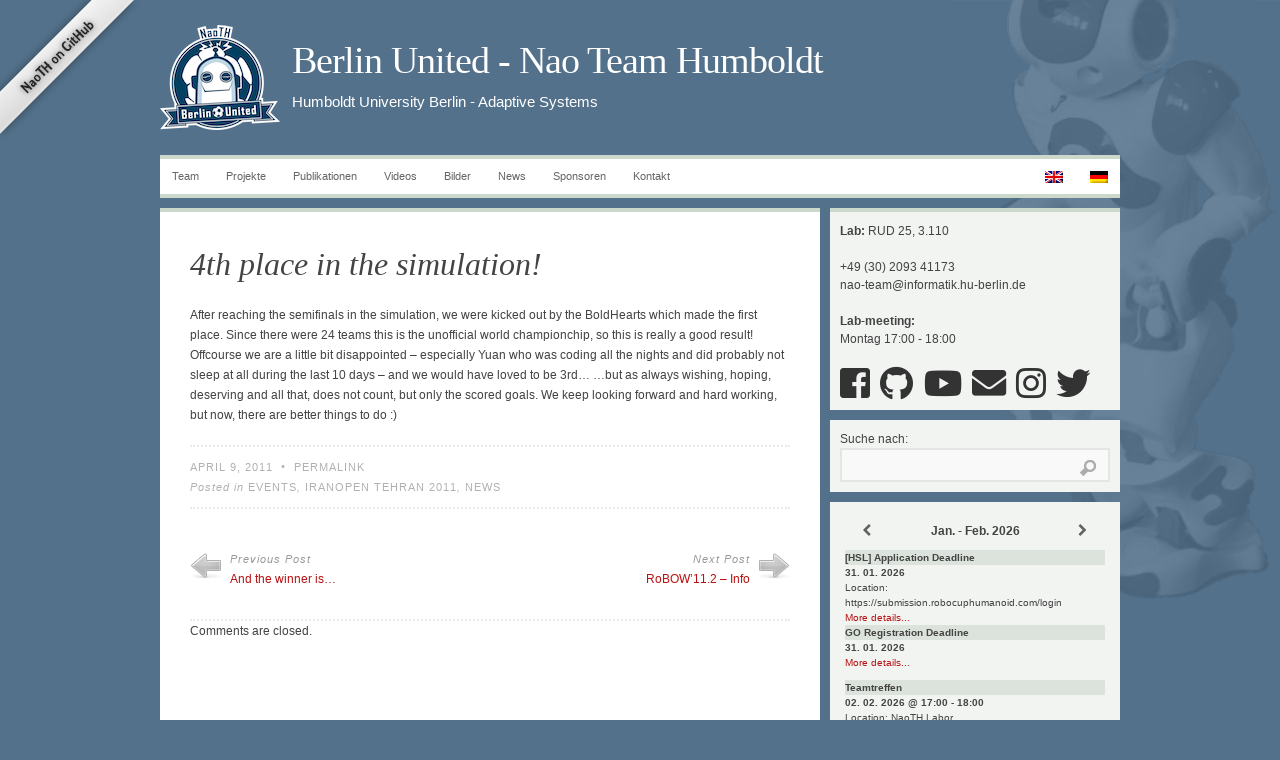

--- FILE ---
content_type: text/html; charset=UTF-8
request_url: https://www.naoteamhumboldt.de/de/2011/04/4th-place-in-the-simulation/
body_size: 11537
content:
<!DOCTYPE html PUBLIC "-//W3C//DTD XHTML 1.0 Transitional//EN" "http://www.w3.org/TR/xhtml1/DTD/xhtml1-transitional.dtd">
<html xmlns="http://www.w3.org/1999/xhtml">


<head profile="http://gmpg.org/xfn/11">
	<meta http-equiv="Content-Type" content="text/html; charset=UTF-8" />
	<title>4th place in the simulation! | Berlin United &#8211; Nao Team Humboldt</title>

	<link rel="pingback" href="https://www.naoteamhumboldt.de/xmlrpc.php" />

	<link rel="SHORTCUT ICON" href="https://www.naoteamhumboldt.de/wp-content/themes/naoth/favicon.ico" />
	<link rel="icon" type="image/vnd.microsoft.icon" href="https://www.naoteamhumboldt.de/wp-content/themes/naoth/favicon.ico" /> 

	<link rel="stylesheet" href="https://www.naoteamhumboldt.de/wp-content/themes/naoth/style.css" type="text/css" media="all" />
	<link rel="stylesheet" href="https://www.naoteamhumboldt.de/wp-content/themes/naoth/print.css" type="text/css" media="print" />
	<link rel="stylesheet" href="https://www.naoteamhumboldt.de/wp-content/themes/naoth/_green.css" type="text/css" />
	<!--[if lte IE 7]>
	<link rel="stylesheet" href="https://www.naoteamhumboldt.de/wp-content/themes/naoth/ie.css" type="text/css" media="all" />
	<![endif]-->

	<style type="text/css">
	body, input, select, textarea { font-family: Verdana, Verdana, Tahoma, Helvetica, sans-serif; }
body, input, select, textarea { font-size: 12px; }
.post-author { display: none; }
/* ----------sponsors table-------*/
/* NOTE: #content is necessary to override the default styles */

#content .post_format-post-format-video img {
  max-width: 250px;
  max-height: 150px;
  display: inline;
  float: left;
  margin-right: 24px;
  margin-top: 4px;
  margin-bottom: 12px;
}

/*obfuscate the icon class names for the font awesome*/
.fa-naoth-ico-fb:before{content:"\f082"}

a.link-black{
  color:#333333;
}

a:hover.link-black{
  color:#666666;
  text-decoration: none;
}

#content table.sponsor  {
  	width: 100%;
  	border-collapse: collapse;
  	border-spacing: 0;
  	border: none;
  	margin-bottom: 20px;
    /*margin-top: 20px;*/
}

#content table.sponsor tr {
  border: none;
}

#content table.sponsor tr td {
  padding: 20px 0px 20px 0px;
  border: none;
  border-bottom: 1px dotted #CDD8CD;
  text-align: justify;
}

#content table.sponsor tr:first-of-type td {
  padding: 0px 0px 20px 0px;
}

#content table.sponsor tr:last-of-type td {
  padding: 20px 0px 0px 0px;
  border-bottom: 0;
}

#content table.sponsor tr td:first-of-type {
  text-align: center;
  padding-right: 1em;
}

#content table.sponsor img {
  max-width: 250px;
  max-height: 150px;
  vertical-align: top;
}

/*-------------------------------*/

.home .page-header {
    display: none;
}

.post-2 {
margin-top:0;
}

body { 
 background-color:#53718B;
 background-image:url('/wp-content/uploads/2009/10/naotrans.png');
 background-repeat:no-repeat;
 background-position: top right;
 background-attachment: fixed;
}

#header {
}
#header h1 a {
 color:#FFFFFF;
 text-shadow:none;
 font-family: Georgia;
 font-weight: normal;
}

#header h4 {
 text-shadow: none;
 color: #FFFFFF;
 font-family: Arial;
 font-style: normal;
}

#primary-menu { display:none;}

.naoth-team-image {
 float:left;
 padding-right:10px
}

.clear {
 clear: both;
}

table.awards {
  border: none;
}

table.awards tr td {
  border: none;
}

ul.awards {
  list-style: none;
  margin: 0;
  padding-left: 0;
  padding-top:1em;
}

ul.awards li {
  padding-left: 2.5em;
  margin-bottom: 0.5em;
  position:relative;
  line-height:150%;
}

ul.awards li:nth-child(even) {
  background: #FFF
}

ul.awards li:before {
  color: #000;
  font-family: FontAwesome;
  content: "\f091";
  font-size: 150%;
  vertical-align:middle;
  float:left;
  margin-left:-1.5em;
}

ul.awards li.gold:before {
  color: #e5c100;
}

ul.awards li.silver:before {
  color: #acacac;
}

ul.awards li.bronze:before {
  color: #cd7f32;
}

ul.awards li.empty:before {
  color: #666666;
  content: "\f006";
}

li#medal_gold { 
list-style-type: none;
margin-left: -2em;
background-repeat: no-repeat;
background-position: 0 .4em;
padding-left: 2em;
background-image:url('/wp-content/uploads/2010/12/medal_gold.png'); 
}

li#medal_silver{ 
list-style-type: none;
margin-left: -2em;
background-repeat: no-repeat;
background-position: 0 .4em;
padding-left: 2em;
background-image:url('/wp-content/uploads/2010/12/medal_silver.png'); 
}

li#medal_bronze{ 
list-style-type: none;
margin-left: -2em;
background-repeat: no-repeat;
background-position: 0 .4em;
padding-left: 2em;
background-image:url('/wp-content/uploads/2010/12/medal_bronze.png'); 
}

li#medal_empty{ 
list-style-type: none;
margin-left: -2em;
background-repeat: no-repeat;
background-position: 0 .4em;
padding-left: 2em;
background-image:url('/wp-content/uploads/2011/01/medal_empty.png'); 
}

.widgets .simcal-default-calendar-list nav.simcal-calendar-head 
{
padding-bottom: 0px;
}

.widgets .simcal-default-calendar-list ul.simcal-events
{
  margin: 10px 5px 0;
}

.widgets .simcal-default-calendar-list ul.simcal-events li.simcal-event
{
  margin-bottom:0px;
  padding: 0px;
}

/*! 
    BxSlider Integration for WordPress
    WordPress plugin written by Vincent Prat, Marvinlabs (www.marvinlabs.com)
*/.bx-wrapper{position:relative;margin:0 auto 60px;padding:0;*zoom:1}
.bx-wrapper img{max-width:100%;display:block}
.bx-wrapper .bx-viewport{background:#fff;-webkit-transform:translatez(0);-moz-transform:translatez(0);-ms-transform:translatez(0);-o-transform:translatez(0);transform:translatez(0)}
.bx-wrapper .bx-pager,.bx-wrapper .bx-controls-auto{position:absolute;bottom:-30px;width:100%}
.bx-wrapper .bx-loading{min-height:50px;background:url(../img/bx_loader.gif) center center no-repeat #fff;height:100%;width:100%;position:absolute;top:0;left:0;z-index:2000}
.bx-wrapper .bx-pager{text-align:center;font-size:.85em;font-family:Arial;font-weight:bold;color:#666;padding-top:20px}
.bx-wrapper .bx-pager .bx-pager-item,.bx-wrapper .bx-controls-auto .bx-controls-auto-item{display:inline-block;*zoom:1;*display:inline}
.bx-wrapper .bx-pager.bx-default-pager a{background:#666;text-indent:-9999px;display:block;width:10px;height:10px;margin:0 5px;outline:0;-moz-border-radius:5px;-webkit-border-radius:5px;border-radius:5px}
.bx-wrapper .bx-pager.bx-default-pager a:hover,.bx-wrapper .bx-pager.bx-default-pager a.active{background:#000}
.bx-wrapper .bx-prev{left:10px;background:url(../img/controls.png) no-repeat 0 -32px}
.bx-wrapper .bx-next{right:10px;background:url(../img/controls.png) no-repeat -43px -32px}
.bx-wrapper .bx-prev:hover{background-position:0 0}
.bx-wrapper .bx-next:hover{background-position:-43px 0}
.bx-wrapper .bx-controls-direction a{position:absolute;top:50%;margin-top:-16px;outline:0;width:32px;height:32px;text-indent:-9999px;z-index:9999}
.bx-wrapper .bx-controls-direction a.disabled{display:none}
.bx-wrapper .bx-controls-auto{text-align:center}
.bx-wrapper .bx-controls-auto .bx-start{display:block;text-indent:-9999px;width:10px;height:11px;outline:0;background:url(../img/controls.png) -86px -11px no-repeat;margin:0 3px}
.bx-wrapper .bx-controls-auto .bx-start:hover,.bx-wrapper .bx-controls-auto .bx-start.active{background-position:-86px 0}
.bx-wrapper .bx-controls-auto .bx-stop{display:block;text-indent:-9999px;width:9px;height:11px;outline:0;background:url(../img/controls.png) -86px -44px no-repeat;margin:0 3px}
.bx-wrapper .bx-controls-auto .bx-stop:hover,.bx-wrapper .bx-controls-auto .bx-stop.active{background-position:-86px -33px}
.bx-wrapper .bx-controls.bx-has-controls-auto.bx-has-pager .bx-pager{text-align:left;width:80%}
.bx-wrapper .bx-controls.bx-has-controls-auto.bx-has-pager .bx-controls-auto{right:0;width:35px}
.bx-wrapper .bx-caption{position:absolute;bottom:0;left:0;background:#666\9;background:rgba(80,80,80,0.75);width:100%}
.bx-wrapper .bx-caption span{color:#fff;font-family:Arial;display:block;font-size:.85em;padding:10px}
.bxslider-gallery.adaptive-height-off .gallery-wrapper .bxslider img{height:500px;width:auto;margin:0 auto;box-shadow:0 0 5px #ccc;border:5px solid #fff}
.bxslider-gallery.adaptive-height-off .gallery-wrapper .bx-wrapper .bx-viewport{box-shadow:0 0 0 #ccc;border:0px none;padding:5px}

	</style>

	
	<link rel='dns-prefetch' href='//cdn.jsdelivr.net' />
<link rel='dns-prefetch' href='//s.w.org' />
<link rel="alternate" type="application/rss+xml" title="Berlin United - Nao Team Humboldt &raquo; Feed" href="https://www.naoteamhumboldt.de/de/feed/" />
<link rel="alternate" type="application/rss+xml" title="Berlin United - Nao Team Humboldt &raquo; Kommentar-Feed" href="https://www.naoteamhumboldt.de/de/comments/feed/" />
		<script type="text/javascript">
			window._wpemojiSettings = {"baseUrl":"https:\/\/s.w.org\/images\/core\/emoji\/13.0.0\/72x72\/","ext":".png","svgUrl":"https:\/\/s.w.org\/images\/core\/emoji\/13.0.0\/svg\/","svgExt":".svg","source":{"concatemoji":"https:\/\/www.naoteamhumboldt.de\/wp-includes\/js\/wp-emoji-release.min.js?ver=5.5.17"}};
			!function(e,a,t){var n,r,o,i=a.createElement("canvas"),p=i.getContext&&i.getContext("2d");function s(e,t){var a=String.fromCharCode;p.clearRect(0,0,i.width,i.height),p.fillText(a.apply(this,e),0,0);e=i.toDataURL();return p.clearRect(0,0,i.width,i.height),p.fillText(a.apply(this,t),0,0),e===i.toDataURL()}function c(e){var t=a.createElement("script");t.src=e,t.defer=t.type="text/javascript",a.getElementsByTagName("head")[0].appendChild(t)}for(o=Array("flag","emoji"),t.supports={everything:!0,everythingExceptFlag:!0},r=0;r<o.length;r++)t.supports[o[r]]=function(e){if(!p||!p.fillText)return!1;switch(p.textBaseline="top",p.font="600 32px Arial",e){case"flag":return s([127987,65039,8205,9895,65039],[127987,65039,8203,9895,65039])?!1:!s([55356,56826,55356,56819],[55356,56826,8203,55356,56819])&&!s([55356,57332,56128,56423,56128,56418,56128,56421,56128,56430,56128,56423,56128,56447],[55356,57332,8203,56128,56423,8203,56128,56418,8203,56128,56421,8203,56128,56430,8203,56128,56423,8203,56128,56447]);case"emoji":return!s([55357,56424,8205,55356,57212],[55357,56424,8203,55356,57212])}return!1}(o[r]),t.supports.everything=t.supports.everything&&t.supports[o[r]],"flag"!==o[r]&&(t.supports.everythingExceptFlag=t.supports.everythingExceptFlag&&t.supports[o[r]]);t.supports.everythingExceptFlag=t.supports.everythingExceptFlag&&!t.supports.flag,t.DOMReady=!1,t.readyCallback=function(){t.DOMReady=!0},t.supports.everything||(n=function(){t.readyCallback()},a.addEventListener?(a.addEventListener("DOMContentLoaded",n,!1),e.addEventListener("load",n,!1)):(e.attachEvent("onload",n),a.attachEvent("onreadystatechange",function(){"complete"===a.readyState&&t.readyCallback()})),(n=t.source||{}).concatemoji?c(n.concatemoji):n.wpemoji&&n.twemoji&&(c(n.twemoji),c(n.wpemoji)))}(window,document,window._wpemojiSettings);
		</script>
		<style type="text/css">
img.wp-smiley,
img.emoji {
	display: inline !important;
	border: none !important;
	box-shadow: none !important;
	height: 1em !important;
	width: 1em !important;
	margin: 0 .07em !important;
	vertical-align: -0.1em !important;
	background: none !important;
	padding: 0 !important;
}
</style>
			<style type="text/css">			.fts-facebook-add-more-posts-notice {
				display: none !important;
			}

			.fts-jal-single-fb-post .fts-jal-fb-user-name {
				color:  !important;
			}

			
		</style>
		<link rel='stylesheet' id='jquery.bxslider-css'  href='https://www.naoteamhumboldt.de/wp-content/plugins/bxslider-integration/assets/css/bxslider-integration.min.css?ver=5.5.17' type='text/css' media='all' />
<link rel='stylesheet' id='papercite_css-css'  href='https://www.naoteamhumboldt.de/wp-content/plugins/papercite/papercite.css?ver=5.5.17' type='text/css' media='all' />
<link rel='stylesheet' id='wp-block-library-css'  href='https://www.naoteamhumboldt.de/wp-includes/css/dist/block-library/style.min.css?ver=5.5.17' type='text/css' media='all' />
<link rel='stylesheet' id='fts-feeds-css'  href='https://www.naoteamhumboldt.de/wp-content/plugins/feed-them-social/feeds/css/styles.css?ver=2.8.7' type='text/css' media='' />
<link rel='stylesheet' id='wp-team-manager-font-awesome-css'  href='https://www.naoteamhumboldt.de/wp-content/plugins/wp-team-manager/public/vendor/font-awesome/css/font-awesome.min.css?ver=5.5.17' type='text/css' media='all' />
<link rel='stylesheet' id='wp-team-manager-css'  href='https://www.naoteamhumboldt.de/wp-content/plugins/wp-team-manager/public/css/tm-style.css?ver=1.6.9' type='text/css' media='all' />
<style id='wp-team-manager-inline-css' type='text/css'>

			ul.team-member-socials.font-awesome li>a>i{
				font-size: 16px;
			}
			.myblub{
}
.myblub .emailid-16 {
color:#f00;
}
</style>
<link rel='stylesheet' id='shutter-0-css'  href='https://www.naoteamhumboldt.de/wp-content/plugins/nextgen-gallery/products/photocrati_nextgen/modules/lightbox/static/shutter/shutter.css?ver=3.3.17' type='text/css' media='all' />
<link rel='stylesheet' id='simcal-qtip-css'  href='https://www.naoteamhumboldt.de/wp-content/plugins/google-calendar-events/assets/css/vendor/jquery.qtip.min.css?ver=3.1.31' type='text/css' media='all' />
<link rel='stylesheet' id='simcal-default-calendar-grid-css'  href='https://www.naoteamhumboldt.de/wp-content/plugins/google-calendar-events/assets/css/default-calendar-grid.min.css?ver=3.1.31' type='text/css' media='all' />
<link rel='stylesheet' id='simcal-default-calendar-list-css'  href='https://www.naoteamhumboldt.de/wp-content/plugins/google-calendar-events/assets/css/default-calendar-list.min.css?ver=3.1.31' type='text/css' media='all' />
<link rel='stylesheet' id='bfa-font-awesome-css'  href='//cdn.jsdelivr.net/fontawesome/4.7.0/css/font-awesome.min.css?ver=4.7.0' type='text/css' media='all' />
<link rel='stylesheet' id='photonic-css'  href='https://www.naoteamhumboldt.de/wp-content/plugins/photonic/include/css/front-end/combo-slider/photonic-swipebox.min.css?ver=20200829-93300' type='text/css' media='all' />
<script type='text/javascript' src='https://www.naoteamhumboldt.de/wp-includes/js/jquery/jquery.js?ver=1.12.4-wp' id='jquery-core-js'></script>
<script type='text/javascript' src='https://www.naoteamhumboldt.de/wp-content/plugins/bxslider-integration/assets/js/bxslider-integration.min.js?ver=5.5.17' id='jquery.bxslider-js'></script>
<script type='text/javascript' src='https://www.naoteamhumboldt.de/wp-content/plugins/papercite/js/papercite.js?ver=5.5.17' id='papercite-js'></script>
<script type='text/javascript' src='https://www.naoteamhumboldt.de/wp-content/plugins/feed-them-social/feeds/js/powered-by.js?ver=2.8.7' id='fts_powered_by_js-js'></script>
<script type='text/javascript' src='https://www.naoteamhumboldt.de/wp-content/plugins/feed-them-social/feeds/js/fts-global.js?ver=2.8.7' id='fts-global-js'></script>
<script type='text/javascript' id='photocrati_ajax-js-extra'>
/* <![CDATA[ */
var photocrati_ajax = {"url":"https:\/\/www.naoteamhumboldt.de\/index.php?photocrati_ajax=1","wp_home_url":"https:\/\/www.naoteamhumboldt.de\/de","wp_site_url":"https:\/\/www.naoteamhumboldt.de","wp_root_url":"https:\/\/www.naoteamhumboldt.de","wp_plugins_url":"https:\/\/www.naoteamhumboldt.de\/wp-content\/plugins","wp_content_url":"https:\/\/www.naoteamhumboldt.de\/wp-content","wp_includes_url":"https:\/\/www.naoteamhumboldt.de\/wp-includes\/","ngg_param_slug":"nggallery"};
/* ]]> */
</script>
<script type='text/javascript' src='https://www.naoteamhumboldt.de/wp-content/plugins/nextgen-gallery/products/photocrati_nextgen/modules/ajax/static/ajax.min.js?ver=3.3.17' id='photocrati_ajax-js'></script>
<link rel="https://api.w.org/" href="https://www.naoteamhumboldt.de/de/wp-json/" /><link rel="alternate" type="application/json" href="https://www.naoteamhumboldt.de/de/wp-json/wp/v2/posts/1459" /><link rel="EditURI" type="application/rsd+xml" title="RSD" href="https://www.naoteamhumboldt.de/xmlrpc.php?rsd" />
<link rel="wlwmanifest" type="application/wlwmanifest+xml" href="https://www.naoteamhumboldt.de/wp-includes/wlwmanifest.xml" /> 
<link rel='prev' title='And the winner is&#8230;' href='https://www.naoteamhumboldt.de/de/2011/04/and-the-winner-is/' />
<link rel='next' title='RoBOW&#8217;11.2 &#8211; Info' href='https://www.naoteamhumboldt.de/de/2011/05/robow11-2-info/' />
<meta name="generator" content="WordPress 5.5.17" />
<link rel="canonical" href="https://www.naoteamhumboldt.de/de/2011/04/4th-place-in-the-simulation/" />
<link rel='shortlink' href='https://www.naoteamhumboldt.de/de/?p=1459' />
<link rel="alternate" type="application/json+oembed" href="https://www.naoteamhumboldt.de/de/wp-json/oembed/1.0/embed?url=https%3A%2F%2Fwww.naoteamhumboldt.de%2Fde%2F2011%2F04%2F4th-place-in-the-simulation%2F" />
<link rel="alternate" type="text/xml+oembed" href="https://www.naoteamhumboldt.de/de/wp-json/oembed/1.0/embed?url=https%3A%2F%2Fwww.naoteamhumboldt.de%2Fde%2F2011%2F04%2F4th-place-in-the-simulation%2F&#038;format=xml" />
<!-- <meta name="NextGEN" version="3.3.17" /> -->
<style type="text/css">
.qtranxs_flag_en {background-image: url(https://www.naoteamhumboldt.de/wp-content/plugins/qtranslate-x/flags/gb.png); background-repeat: no-repeat;}
.qtranxs_flag_de {background-image: url(https://www.naoteamhumboldt.de/wp-content/plugins/qtranslate-x/flags/de.png); background-repeat: no-repeat;}
</style>
<link hreflang="en" href="https://www.naoteamhumboldt.de/en/2011/04/4th-place-in-the-simulation/" rel="alternate" />
<link hreflang="de" href="https://www.naoteamhumboldt.de/de/2011/04/4th-place-in-the-simulation/" rel="alternate" />
<link hreflang="x-default" href="https://www.naoteamhumboldt.de/en/2011/04/4th-place-in-the-simulation/" rel="alternate" />
<meta name="generator" content="qTranslate-X 3.4.6.8" />
<style type="text/css">
/* Retrieved from saved CSS */
.photonic-panel { background:  rgb(17,17,17)  !important;

	border-top: none;
	border-right: none;
	border-bottom: none;
	border-left: none;
 }
.photonic-flickr-stream .photonic-pad-photosets { margin: 15px; }
.photonic-flickr-stream .photonic-pad-galleries { margin: 15px; }
.photonic-flickr-stream .photonic-pad-photos { padding: 5px 15px; }
.photonic-google-stream .photonic-pad-photos { padding: 5px 15px; }
.photonic-zenfolio-stream .photonic-pad-photos { padding: 5px 15px; }
.photonic-zenfolio-stream .photonic-pad-photosets { margin: 5px 15px; }
.photonic-instagram-stream .photonic-pad-photos { padding: 5px 15px; }
.photonic-smug-stream .photonic-pad-albums { margin: 15px; }
.photonic-smug-stream .photonic-pad-photos { padding: 5px 15px; }
.photonic-flickr-panel .photonic-pad-photos { padding: 10px 15px; box-sizing: border-box; }
.photonic-smug-panel .photonic-pad-photos { padding: 10px 15px; box-sizing: border-box; }
.photonic-random-layout .photonic-thumb { padding: 2px}
.photonic-masonry-layout .photonic-thumb { padding: 2px}
.photonic-mosaic-layout .photonic-thumb { padding: 2px}
.photonic-ie .photonic-masonry-layout .photonic-level-1, .photonic-ie .photonic-masonry-layout .photonic-level-2 { width: 200px; }

</style>

		<style type="text/css">			.fts-facebook-add-more-posts-notice {
				display: none !important;
			}

			.fts-jal-single-fb-post .fts-jal-fb-user-name {
				color:  !important;
			}

			
		</style>
		<link rel='stylesheet' id='ngg_trigger_buttons-css'  href='https://www.naoteamhumboldt.de/wp-content/plugins/nextgen-gallery/products/photocrati_nextgen/modules/nextgen_gallery_display/static/trigger_buttons.css?ver=3.3.17' type='text/css' media='all' />
<link rel='stylesheet' id='fontawesome_v4_shim_style-css'  href='https://use.fontawesome.com/releases/v5.3.1/css/v4-shims.css?ver=5.5.17' type='text/css' media='all' />
<link rel='stylesheet' id='fontawesome-css'  href='https://use.fontawesome.com/releases/v5.3.1/css/all.css?ver=5.5.17' type='text/css' media='all' />
<link rel='stylesheet' id='nextgen_basic_thumbnails_style-css'  href='https://www.naoteamhumboldt.de/wp-content/plugins/nextgen-gallery/products/photocrati_nextgen/modules/nextgen_basic_gallery/static/thumbnails/nextgen_basic_thumbnails.css?ver=3.3.17' type='text/css' media='all' />
<link rel='stylesheet' id='nextgen_pagination_style-css'  href='https://www.naoteamhumboldt.de/wp-content/plugins/nextgen-gallery/products/photocrati_nextgen/modules/nextgen_pagination/static/style.css?ver=3.3.17' type='text/css' media='all' />
<link rel='stylesheet' id='nggallery-css'  href='https://www.naoteamhumboldt.de/wp-content/ngg_styles/nggallery.css?ver=3.3.17' type='text/css' media='all' />
</head>
<body class="post-template-default single single-post postid-1459 single-format-standard">
<a href="https://github.com/BerlinUnited"><img style="position: absolute; top: 0; left: 0; border: 0;" src="https://www.naoteamhumboldt.de/wp-content/themes/naoth/images/github_naoth_white.png" alt="NaoTH on GitHub"></a>
<!--[if lt IE 7]><div id="outdated">
	<p>
		<b>You are using an outdated browser</b> &nbsp; &bull; &nbsp; 
		For a better experience using this site, please upgrade to a modern web browser: 
		<a href="http://www.google.com/chrome" target="_blank">Chrome</a>, 
		<a href="http://www.firefox.com" target="_blank">Firefox</a>, 
		<a href="http://www.apple.com/safari/download/" target="_blank">Safari</a>, 
		<a href="http://www.microsoft.com/windows/internet-explorer/default.aspx" target="blank">IE8</a>
	</p>
</div><![endif]-->

<div id="wrap">

	
	<div id="header">
		<div id="header_logo"><a href='https://www.naoteamhumboldt.de'><img src='https://www.naoteamhumboldt.de/wp-content/uploads/2012/03/naoth-bu-2012-blue-mini.png' alt='Berlin United - Nao Team Humboldt' border='0' id='logo' class='alignleft'/></a></div><div id="header_title"><h1><a href='https://www.naoteamhumboldt.de'>Berlin United - Nao Team Humboldt</a></h1><h4>Humboldt University Berlin - Adaptive Systems</h4></div>	</div><!-- /header -->
	
	<ul id="secondary-menu" class="menu"><li id="menu-item-737" class="menu-item menu-item-type-post_type menu-item-object-page menu-item-has-children menu-item-737"><a href="https://www.naoteamhumboldt.de/de/team/">Team</a>
<ul class="sub-menu">
	<li id="menu-item-732" class="menu-item menu-item-type-post_type menu-item-object-page menu-item-732"><a href="https://www.naoteamhumboldt.de/de/team/rankings-and-awards/">Erfolge</a></li>
	<li id="menu-item-730" class="menu-item menu-item-type-post_type menu-item-object-page menu-item-730"><a href="https://www.naoteamhumboldt.de/de/team/join-us/">Mach mit!</a></li>
</ul>
</li>
<li id="menu-item-735" class="menu-item menu-item-type-post_type menu-item-object-page menu-item-has-children menu-item-735"><a href="https://www.naoteamhumboldt.de/de/projects/">Projekte</a>
<ul class="sub-menu">
	<li id="menu-item-3521" class="menu-item menu-item-type-post_type menu-item-object-page menu-item-3521"><a href="https://www.naoteamhumboldt.de/de/projects/robocup-data-collection-and-evaluation/">Tools for Data Driven Research and Development in RoboCup</a></li>
	<li id="menu-item-2625" class="menu-item menu-item-type-post_type menu-item-object-page menu-item-2625"><a href="https://www.naoteamhumboldt.de/de/projects/robonewbie/">RoboNewbie</a></li>
	<li id="menu-item-2482" class="menu-item menu-item-type-post_type menu-item-object-page menu-item-2482"><a href="https://www.naoteamhumboldt.de/de/projects/simspark-open-source-simulator-for-spl/">SimSpark – Open Source Simulator for SPL</a></li>
	<li id="menu-item-729" class="menu-item menu-item-type-post_type menu-item-object-page menu-item-729"><a href="https://www.naoteamhumboldt.de/de/projects/simple-soccer-agent/">Simple Soccer Agent</a></li>
	<li id="menu-item-731" class="menu-item menu-item-type-post_type menu-item-object-page menu-item-731"><a href="https://www.naoteamhumboldt.de/de/projects/multi-platform-robot-controller/">Multi-Platform Robot Controller</a></li>
	<li id="menu-item-734" class="menu-item menu-item-type-post_type menu-item-object-page menu-item-734"><a href="https://www.naoteamhumboldt.de/de/projects/xabsleditor/">XabslEditor</a></li>
</ul>
</li>
<li id="menu-item-736" class="menu-item menu-item-type-post_type menu-item-object-page menu-item-736"><a href="https://www.naoteamhumboldt.de/de/publications/">Publikationen</a></li>
<li id="menu-item-867" class="menu-item menu-item-type-taxonomy menu-item-object-category menu-item-867"><a href="https://www.naoteamhumboldt.de/de/category/media/videos/">Videos</a></li>
<li id="menu-item-862" class="menu-item menu-item-type-post_type menu-item-object-page menu-item-862"><a href="https://www.naoteamhumboldt.de/de/images_media/">Bilder</a></li>
<li id="menu-item-3084" class="menu-item menu-item-type-post_type menu-item-object-page menu-item-3084"><a href="https://www.naoteamhumboldt.de/de/facebook/">News</a></li>
<li id="menu-item-1242" class="menu-item menu-item-type-post_type menu-item-object-page menu-item-1242"><a href="https://www.naoteamhumboldt.de/de/sponsors/">Sponsoren</a></li>
<li id="menu-item-738" class="menu-item menu-item-type-post_type menu-item-object-page menu-item-738"><a href="https://www.naoteamhumboldt.de/de/contact/">Kontakt</a></li>
<li id="menu-item-3093" class="qtranxs-lang-menu qtranxs-lang-menu-de menu-item menu-item-type-custom menu-item-object-custom current-menu-parent menu-item-has-children menu-item-3093"><a title="Deutsch" href="#">Sprache</a>
<ul class="sub-menu">
	<li id="menu-item-3522" class="qtranxs-lang-menu-item qtranxs-lang-menu-item-en menu-item menu-item-type-custom menu-item-object-custom menu-item-3522"><a title="English" href="https://www.naoteamhumboldt.de/en/2011/04/4th-place-in-the-simulation/"><img src="https://www.naoteamhumboldt.de/wp-content/plugins/qtranslate-x/flags/gb.png" alt="English" /></a></li>
	<li id="menu-item-3523" class="qtranxs-lang-menu-item qtranxs-lang-menu-item-de menu-item menu-item-type-custom menu-item-object-custom current-menu-item menu-item-3523"><a title="Deutsch" href="https://www.naoteamhumboldt.de/de/2011/04/4th-place-in-the-simulation/" aria-current="page"><img src="https://www.naoteamhumboldt.de/wp-content/plugins/qtranslate-x/flags/de.png" alt="Deutsch" /></a></li>
</ul>
</li>
</ul>
	<div id="content">

		<div id="c1">
			
			<ul class="widgets">


	<li class="widget widget_search">
		<h2>Recent Posts</h2>
		<ul>
				<li><a href='https://www.naoteamhumboldt.de/de/2026/01/linii-directoare-pentru-extindere-noroc-in-timp-ce-joci-streaming-poker-europa-centrala-si-de-est-sign-up-today/'>(English) Linii Directoare Pentru Extindere Noroc În Timp Ce Joci Streaming Poker &#8212; Europa Centrală și de Est Sign Up Today</a></li>
	<li><a href='https://www.naoteamhumboldt.de/de/2026/01/coller-choix-et-jurer-quatrieme-dimension-union-europeenne-play-instantly/'>(English) Coller Choix Et Jurer Quatrième Dimension – Union européenne Play Instantly</a></li>
	<li><a href='https://www.naoteamhumboldt.de/de/2026/01/doveryhodny-partner-slovensky-trh-unlock-offer/'>(English) Dôveryhodný Partner • slovenský trh Unlock Offer</a></li>
	<li><a href='https://www.naoteamhumboldt.de/de/2026/01/belonningsmetode-klar-med-full-apenhet-_-norsk-territorium-unlock-offer/'>(English) Belønningsmetode Klar – Med Full Åpenhet _ norsk territorium Unlock Offer</a></li>
	<li><a href='https://www.naoteamhumboldt.de/de/2026/01/interface-navigation-et-diluer-vitesse-fr-spin-win/'>(English) Interface , Navigation , Et Diluer Vitesse  FR Spin &amp; Win</a></li>
		</ul>
	</li>
	
	<li class="widget widget_links">
		<h2>Bookmarks</h2>
		<ul>
			<li><a href="http://www.aiboteamhumboldt.com">Aibo Team Humboldt</a></li>
<li><a href="http://www.fumanoids.de" rel="friend neighbor" title="The soccer playing humanoid robots of Freie Universität Berlin." target="_blank">Berlin United – FUmanoids</a></li>
<li><a href="http://www.robocup.de/" target="_blank">German National RoboCup Committee</a></li>
<li><a href="http://www.robocup.org/" target="_blank">RoboCup Official Homepage</a></li>
<li><a href="https://spl.robocup.org/" title="The official homepage of the Standard Platform League." target="_blank">RoboCup SPL</a></li>
		</ul>
	</li>


</ul><!-- /widgets -->			
		</div>

		<div id="c2">

			
  
	
	<!-- post -->
	<div class="post-1459 post type-post status-publish format-standard hentry category-events category-iranopen_tehran_2011 category-news" id="post-1459">
			<h1 class="post-title">4th place in the simulation!</h1>
			<div class="post-text">
		After reaching the semifinals in the simulation, we were kicked out by the BoldHearts which made the first place. Since there were 24 teams this is the unofficial world championchip, so this is really a good result! Offcourse we are a little bit disappointed &#8211; especially Yuan who was coding all the nights and did probably not sleep at all during the last 10 days &#8211; and we would have loved to be 3rd&#8230;

&#8230;but as always wishing, hoping, deserving and all that, does not count, but only the scored goals.

We keep looking forward and hard working, but now, there are better things to do :)		</div>
		<div class="post-meta">
			<div class="row">
								<span class="post-author">by <a href="https://www.naoteamhumboldt.de/de/author/paul/" title="Beiträge von Paul" rel="author">Paul</a> on </span><em>April 9, 2011</em>
				&nbsp;&bull;&nbsp; <a href="https://www.naoteamhumboldt.de/de/2011/04/4th-place-in-the-simulation/" rel="bookmark">Permalink</a>
							</div>
			<div class="row">Posted in <a href="https://www.naoteamhumboldt.de/de/category/events/" rel="category tag">Events</a>, <a href="https://www.naoteamhumboldt.de/de/category/events/iranopen_tehran_2011/" rel="category tag">IranOpen Tehran 2011</a>, <a href="https://www.naoteamhumboldt.de/de/category/news/" rel="category tag">News</a></div>
			<div class="row"></div>
		</div>
		<div class="print-view"
			<p><em>Posted by Paul on April 9, 2011</em></p>
			<p>https://www.naoteamhumboldt.de/de/2011/04/4th-place-in-the-simulation/</p>
		</div>
	</div>
	<!--/post -->

		<div class="post post-nav">
		<div class="alignleft"><i>Previous Post</i><br /><a href="https://www.naoteamhumboldt.de/de/2011/04/and-the-winner-is/" rel="prev">And the winner is&#8230;</a></div>		<div class="alignright"><i>Next Post</i><br /><a href="https://www.naoteamhumboldt.de/de/2011/05/robow11-2-info/" rel="next">RoBOW&#8217;11.2 &#8211; Info</a></div>	</div>
		
	<div class="sep"></div>
<!-- #comments -->
<div id="comments">

Comments are closed.
</div><!-- #comments -->		
	
	<div class="navigation">
		<div class="alignleft"></div>
		<div class="alignright"></div>
	</div>

	
		</div><!-- /c2 -->

		<div id="c3">

			<ul class="widgets">

<li id="custom_html-3" class="widget_text widget widget_custom_html"><div class="textwidget custom-html-widget"><strong>Lab:</strong> RUD 25, 3.110<br />
<br />
+49 (30) 2093 41173<br />
&#110;&#x61;&#111;&#x2d;t&#x65;a&#109;&#x40;&#105;&#x6e;&#102;&#x6f;r&#x6d;a&#116;&#x69;&#107;&#x2e;h&#x75;-&#x62;&#x65;&#114;&#x6c;&#105;&#x6e;&#46;&#x64;e<br /><br />

<strong>Lab-meeting:</strong> <br /> Montag 17:00 - 18:00 
<br />
<br />
<div style="font-size: 0.95em;">
<a href="https://www.facebook.com/naoteamhumboldt" class="link-black"><i class="fa fa-facebook-square fa-3x fa-pull-left " ></i></a>
<a href="https://github.com/BerlinUnited" class="link-black"><i class="fa fa-github fa-3x fa-pull-left " ></i></a>
<a href="https://www.youtube.com/user/teamhumboldt" class="link-black"><i class="fa fa-youtube fa-3x fa-pull-left " ></i></a>
<a href="ma&#105;&#108;&#116;&#111;&#x3a;&#x6e;&#x61;&#x6f;&#x2d;te&#97;&#109;&#64;&#105;&#x6e;&#x66;&#x6f;&#x72;&#x6d;at&#105;&#107;&#46;&#104;&#x75;&#x2d;&#x62;&#x65;&#x72;lin&#46;&#100;&#101;" class="link-black "><i class="fa fa-envelope fa-3x fa-pull-left " ></i></a>
<a href="https://www.instagram.com/naoteamhumboldt/" class="link-black "><i class="fa fa-instagram fa-3x fa-pull-left " ></i></a>
<a href="
https://twitter.com/naoteamhumboldt" class="link-black "><i class="fa fa-twitter fa-3x fa-pull-left " ></i></a>
</div></div></li>
<li id="search-3" class="widget widget_search"><form role="search" method="get" id="searchform" class="searchform" action="https://www.naoteamhumboldt.de/de/">
				<div>
					<label class="screen-reader-text" for="s">Suche nach:</label>
					<input type="text" value="" name="s" id="s" />
					<input type="submit" id="searchsubmit" value="Suchen" />
				</div>
			</form></li>
<li id="gce_widget-7" class="widget widget_gce_widget"><div class="simcal-calendar simcal-default-calendar simcal-default-calendar-list simcal-default-calendar-light" data-calendar-id="2880" data-timezone="Europe/Berlin" data-offset="3600" data-week-start="1" data-calendar-start="1769727600" data-calendar-end="1832346000" data-events-first="1767628800" data-events-last="1832346000"><div class="simcal-calendar-list simcal-calendar-list-compact"><nav class="simcal-calendar-head">
	<div class="simcal-nav">
		<button class="simcal-nav-button simcal-prev" title="Zurück">
			<i class="simcal-icon-left"></i>
		</button>
	</div>
	<div class="simcal-nav simcal-current " data-calendar-current="1769727600">
		<h3 class="simcal-current-label"> </h3>
	</div>
	<div class="simcal-nav">		<button class="simcal-nav-button simcal-next" title="Weiter">			<i class="simcal-icon-right"></i>
		</button>
	</div>
</nav>
<div class="simcal-events-list-container" data-prev="1768233600" data-next="1770652800" data-heading-small="Jan. - Feb. 2026" data-heading-large="Januar - Februar, 2026"><div class="simcal-weekday-6 simcal-past simcal-day simcal-day-has-events simcal-day-has-1-events simcal-events-calendar-2880 simcal-day-has-events simcal-day-has-2-events simcal-events-calendar-2880" data-events-count="2">
	<ul class="simcal-events">
	<li class="simcal-event simcal-event-has-location simcal-events-calendar-2880" style="" itemscope itemtype="http://schema.org/Event" data-start="1769814059">
		<div class="simcal-event-details"><div style="font-weight:bold;background-color:#DBE3DC"><span class="simcal-event-title" itemprop="name">[HSL] Application Deadline</span></div>

<div style="font-weight:bold">


<span class="simcal-event-start simcal-event-start-date" data-event-start="1769814059" data-event-format="d. m. Y" itemprop="startDate" content="2026-01-31T00:00:59+01:00">31. 01. 2026</span>
</div>

<div>Location:  <span class="simcal-event-address simcal-event-start-location" itemprop="location" itemscope itemtype="http://schema.org/Place"><meta itemprop="name" content="https://submission.robocuphumanoid.com/login" /><meta itemprop="address" content="https://submission.robocuphumanoid.com/login" />https://submission.robocuphumanoid.com/login</span></div>

<div> <a href="https://www.google.com/calendar/event?eid=NGNjcWd2bnRkbGgzZjk5MXFiN3FmbnRyczQgdjYwNTh2cWl0NTMycmtnNHRvbzc2c3BobWdAZw&#038;ctz=Europe/Berlin"  >More details...</a></div></div>
	</li>
	<li class="simcal-event simcal-events-calendar-2880" style="" itemscope itemtype="http://schema.org/Event" data-start="1769814059">
		<div class="simcal-event-details"><div style="font-weight:bold;background-color:#DBE3DC"><span class="simcal-event-title" itemprop="name">GO Registration Deadline</span></div>

<div style="font-weight:bold">


<span class="simcal-event-start simcal-event-start-date" data-event-start="1769814059" data-event-format="d. m. Y" itemprop="startDate" content="2026-01-31T00:00:59+01:00">31. 01. 2026</span>
</div>



<div> <a href="https://www.google.com/calendar/event?eid=Nm81ZjJyM2d2bDI0MWxzOXV2Nm5iN3JnN3IgdjYwNTh2cWl0NTMycmtnNHRvbzc2c3BobWdAZw&#038;ctz=Europe/Berlin"  >More details...</a></div></div>
	</li>
</ul>

</div>
<div class="simcal-weekday-1 simcal-past simcal-day simcal-day-has-events simcal-day-has-1-events simcal-events-calendar-2880" data-events-count="1">
	<ul class="simcal-events">
	<li class="simcal-event simcal-event-recurring simcal-event-has-location simcal-events-calendar-2880" style="" itemscope itemtype="http://schema.org/Event" data-start="1770048000">
		<div class="simcal-event-details"><div style="font-weight:bold;background-color:#DBE3DC"><span class="simcal-event-title" itemprop="name">Teamtreffen</span></div>

<div style="font-weight:bold">
<span class="simcal-event-start simcal-event-start-date" data-event-start="1770048000" data-event-format="d. m. Y" itemprop="startDate" content="2026-02-02T17:00:00+01:00">02. 02. 2026</span> @ <span class="simcal-event-start simcal-event-start-time" data-event-start="1770048000" data-event-format="H:i" itemprop="startDate" content="2026-02-02T17:00:00+01:00">17:00</span> - <span class="simcal-event-end simcal-event-end-time" data-event-end="1770051600" data-event-format="H:i" itemprop="endDate" content="2026-02-02T18:00:00+01:00">18:00</span>


</div>

<div>Location:  <span class="simcal-event-address simcal-event-start-location" itemprop="location" itemscope itemtype="http://schema.org/Place"><meta itemprop="name" content="NaoTH Labor" /><meta itemprop="address" content="NaoTH Labor" />NaoTH Labor</span></div>

<div> <a href="https://www.google.com/calendar/event?eid=aDRuY2JkYmpoYTB1YTlmbnAwMHJyOHAzcjZfMjAyNjAyMDJUMTYwMDAwWiB2NjA1OHZxaXQ1MzJya2c0dG9vNzZzcGhtZ0Bn&#038;ctz=Europe/Berlin"  >More details...</a></div></div>
	</li>
</ul>

</div>
</div><div class="simcal-ajax-loader simcal-spinner-top" style="display: none;"><i class="simcal-icon-spinner simcal-icon-spin"></i></div></div></div></li>
<li id="linkcat-23" class="widget widget_links"><h2 class="widgettitle">Freunde</h2>

	<ul class='xoxo blogroll'>
<li><a href="http://www.fumanoids.de" rel="friend neighbor" title="The soccer playing humanoid robots of Freie Universität Berlin." target="_blank">Berlin United – FUmanoids</a></li>

	</ul>
</li>

<li id="linkcat-14" class="widget widget_links"><h2 class="widgettitle">RoboCup Links</h2>

	<ul class='xoxo blogroll'>
<li><a href="http://www.robocup.de/" target="_blank">German National RoboCup Committee</a></li>
<li><a href="http://www.robocup.org/" target="_blank">RoboCup Official Homepage</a></li>
<li><a href="https://spl.robocup.org/" title="The official homepage of the Standard Platform League." target="_blank">RoboCup SPL</a></li>

	</ul>
</li>


</ul><!-- /widgets -->
		</div><!-- /c3 -->

	</div><!-- /content -->

	<div id="footer">

		<a href="http://frostpress.com/themes/comet/" target="_blank" id="frostpress" title="Theme from Frostpress"></a>
		<a href="http://www.wordpress.org/" target="_blank" id="wordpress" title="Powered by WordPress"></a>

				
	</div><!-- /footer -->

</div><!-- /wrap -->

<!-- ngg_resource_manager_marker --><script type='text/javascript' src='https://www.naoteamhumboldt.de/wp-includes/js/comment-reply.min.js?ver=5.5.17' id='comment-reply-js'></script>
<script type='text/javascript' id='ngg_common-js-extra'>
/* <![CDATA[ */

var nextgen_lightbox_settings = {"static_path":"https:\/\/www.naoteamhumboldt.de\/wp-content\/plugins\/nextgen-gallery\/products\/photocrati_nextgen\/modules\/lightbox\/static\/{placeholder}","context":"nextgen_and_wp_images"};
var galleries = {};
galleries.gallery_8bff6129ca134d54f91067e78d88ea45 = {"id":null,"ids":null,"source":"tags","src":"","container_ids":["events","iranopen_tehran_2011","news"],"gallery_ids":[],"album_ids":[],"tag_ids":[],"display_type":"photocrati-nextgen_basic_thumbnails","display":"","exclusions":[],"order_by":"sortorder","order_direction":"ASC","image_ids":[],"entity_ids":[],"tagcloud":false,"returns":"included","slug":null,"sortorder":[],"display_settings":{"use_lightbox_effect":true,"display_view":"default-view.php","images_per_page":7,"number_of_columns":0,"thumbnail_width":"100","thumbnail_height":"75","show_all_in_lightbox":false,"ajax_pagination":1,"use_imagebrowser_effect":0,"template":"\/var\/www\/wordpress\/wp-content\/plugins\/nextgen-gallery\/products\/photocrati_nextgen\/modules\/nextgen_gallery_display\/templates\/related.php","display_no_images_error":false,"disable_pagination":true,"show_slideshow_link":false,"slideshow_link_text":"[Show as slideshow]","override_thumbnail_settings":0,"thumbnail_quality":"100","thumbnail_crop":1,"thumbnail_watermark":0,"ngg_triggers_display":"never","_errors":[],"maximum_entity_count":7},"excluded_container_ids":[],"maximum_entity_count":500,"__defaults_set":true,"_errors":[],"ID":"8bff6129ca134d54f91067e78d88ea45"};
galleries.gallery_8bff6129ca134d54f91067e78d88ea45.wordpress_page_root = "https:\/\/www.naoteamhumboldt.de\/de\/2011\/04\/4th-place-in-the-simulation\/";
var nextgen_lightbox_settings = {"static_path":"https:\/\/www.naoteamhumboldt.de\/wp-content\/plugins\/nextgen-gallery\/products\/photocrati_nextgen\/modules\/lightbox\/static\/{placeholder}","context":"nextgen_and_wp_images"};
/* ]]> */
</script>
<script type='text/javascript' src='https://www.naoteamhumboldt.de/wp-content/plugins/nextgen-gallery/products/photocrati_nextgen/modules/nextgen_gallery_display/static/common.js?ver=3.3.17' id='ngg_common-js'></script>
<script type='text/javascript' id='ngg_common-js-after'>
            var nggLastTimeoutVal = 1000;

			var nggRetryFailedImage = function(img) {
				setTimeout(function(){
					img.src = img.src;
				}, nggLastTimeoutVal);
			
				nggLastTimeoutVal += 500;
			}
        
</script>
<script type='text/javascript' id='ngg_lightbox_context-js-extra'>
/* <![CDATA[ */

var nextgen_shutter_i18n = {"msgLoading":"B I T T E &nbsp;&nbsp;W A R T E N","msgClose":"Klicken zum Schliessen "};
/* ]]> */
</script>
<script type='text/javascript' src='https://www.naoteamhumboldt.de/wp-content/plugins/nextgen-gallery/products/photocrati_nextgen/modules/lightbox/static/lightbox_context.js?ver=3.3.17' id='ngg_lightbox_context-js'></script>
<script type='text/javascript' src='https://www.naoteamhumboldt.de/wp-content/plugins/nextgen-gallery/products/photocrati_nextgen/modules/lightbox/static/shutter/shutter.js?ver=3.3.17' id='shutter-0-js'></script>
<script type='text/javascript' src='https://www.naoteamhumboldt.de/wp-content/plugins/nextgen-gallery/products/photocrati_nextgen/modules/lightbox/static/shutter/nextgen_shutter.js?ver=3.3.17' id='shutter-1-js'></script>
<script type='text/javascript' src='https://www.naoteamhumboldt.de/wp-content/plugins/google-calendar-events/assets/js/vendor/jquery.qtip.min.js?ver=3.1.31' id='simcal-qtip-js'></script>
<script type='text/javascript' src='https://www.naoteamhumboldt.de/wp-content/plugins/google-calendar-events/assets/js/vendor/moment.min.js?ver=3.1.31' id='simcal-fullcal-moment-js'></script>
<script type='text/javascript' src='https://www.naoteamhumboldt.de/wp-content/plugins/google-calendar-events/assets/js/vendor/moment-timezone-with-data.min.js?ver=3.1.31' id='simcal-moment-timezone-js'></script>
<script type='text/javascript' id='simcal-default-calendar-js-extra'>
/* <![CDATA[ */
var simcal_default_calendar = {"ajax_url":"\/wp-admin\/admin-ajax.php","nonce":"98717c1a4e","locale":"en_US","text_dir":"ltr","months":{"full":["Januar","Februar","M\u00e4rz","April","Mai","Juni","Juli","August","September","Oktober","November","Dezember"],"short":["Jan.","Feb.","M\u00e4rz","Apr.","Mai","Juni","Juli","Aug.","Sep.","Okt.","Nov.","Dez."]},"days":{"full":["Sonntag","Montag","Dienstag","Mittwoch","Donnerstag","Freitag","Samstag"],"short":["So.","Mo.","Di.","Mi.","Do.","Fr.","Sa."]},"meridiem":{"AM":"a.m.","am":"a.m.","PM":"p.m.","pm":"p.m."}};
/* ]]> */
</script>
<script type='text/javascript' src='https://www.naoteamhumboldt.de/wp-content/plugins/google-calendar-events/assets/js/default-calendar.min.js?ver=3.1.31' id='simcal-default-calendar-js'></script>
<script type='text/javascript' src='https://www.naoteamhumboldt.de/wp-content/plugins/google-calendar-events/assets/js/vendor/imagesloaded.pkgd.min.js?ver=3.1.31' id='simplecalendar-imagesloaded-js'></script>
<script type='text/javascript' src='https://www.naoteamhumboldt.de/wp-includes/js/wp-embed.min.js?ver=5.5.17' id='wp-embed-js'></script>
<script type='text/javascript' src='https://www.naoteamhumboldt.de/wp-content/plugins/nextgen-gallery/products/photocrati_nextgen/modules/nextgen_basic_gallery/static/thumbnails/nextgen_basic_thumbnails.js?ver=3.3.17' id='photocrati-nextgen_basic_thumbnails-js'></script>
<script type='text/javascript' src='https://use.fontawesome.com/releases/v5.3.1/js/v4-shims.js?ver=5.3.1' id='fontawesome_v4_shim-js'></script>
<script type='text/javascript' defer integrity="sha384-kW+oWsYx3YpxvjtZjFXqazFpA7UP/MbiY4jvs+RWZo2+N94PFZ36T6TFkc9O3qoB" crossorigin="anonymous" data-auto-replace-svg="false" data-keep-original-source="false" data-search-pseudo-elements src='https://use.fontawesome.com/releases/v5.3.1/js/all.js?ver=5.3.1' id='fontawesome-js'></script>
<script type='text/javascript' src='https://www.naoteamhumboldt.de/wp-content/plugins/nextgen-gallery/products/photocrati_nextgen/modules/nextgen_basic_gallery/static/thumbnails/ajax_pagination.js?ver=3.3.17' id='nextgen-basic-thumbnails-ajax-pagination-js'></script>

</body>
</html>

--- FILE ---
content_type: text/css
request_url: https://www.naoteamhumboldt.de/wp-content/themes/naoth/_green.css
body_size: 319
content:
/* background color */
body {
	background-color: #E4E7E4;
}

/* link colors */
a {
	color: #B91313;
}
a:hover {
	color: #E81E1E;
}

/* border color for menu and columns */
.menu, #c1, #c2, #c3, #secondary-menu {
	border-color: #CDD8CD;
}

/* background color for selected page in the menu - same color as above */
.menu li.current_page_item > a, .menu li.current_page_parent > a, .menu li:hover > a, .menu li ul li a { 
	background: #CDD8CD;
}

/* background color for widgets */
.widget, .comment-body, .sticky {
	background: #F2F4F2;
}

/* wiget titles */
.widget h2 {
	background: #DBE3DC;
	color: #7E7E7E;
}
